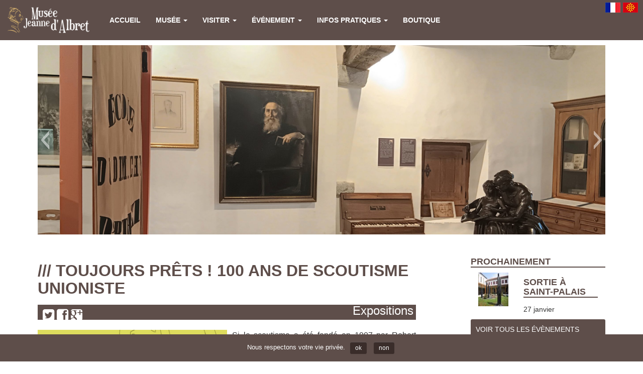

--- FILE ---
content_type: text/html; charset=UTF-8
request_url: https://www.museejeannedalbret.com/toujours-prets-100-ans-de-scoutisme-unioniste/
body_size: 13894
content:
<!DOCTYPE html>
<html lang="fr-FR">
  <head lang="fr-FR">
	<!-- Global site tag (gtag.js) - Google Analytics -->
	<script async src="https://www.googletagmanager.com/gtag/js?id=UA-39428700-1"></script>
	<script>
	  window.dataLayer = window.dataLayer || [];
	  function gtag(){dataLayer.push(arguments);}
	  gtag('js', new Date());

	  gtag('config', 'UA-39428700-1');
	</script>
    <title>/// Toujours Prêts ! 100 ans de scoutisme unioniste</title>
    <meta charset="utf-8">
    <meta http-equiv="X-UA-Compatible" content="IE=edge">
    <meta name="viewport" content="width=device-width, initial-scale=1">
    <link href="//cdn-images.mailchimp.com/embedcode/classic-081711.css" rel="stylesheet" type="text/css">
    <meta name='robots' content='max-image-preview:large' />
<link rel='dns-prefetch' href='//www.google.com' />
<link rel="alternate" type="application/rss+xml" title="Musée Jeanne d&#039;Albret &raquo; /// Toujours Prêts ! 100 ans de scoutisme unioniste Flux des commentaires" href="https://www.museejeannedalbret.com/toujours-prets-100-ans-de-scoutisme-unioniste/feed/" />
<link rel="alternate" title="oEmbed (JSON)" type="application/json+oembed" href="https://www.museejeannedalbret.com/wp-json/oembed/1.0/embed?url=https%3A%2F%2Fwww.museejeannedalbret.com%2Ftoujours-prets-100-ans-de-scoutisme-unioniste%2F&#038;lang=fr" />
<link rel="alternate" title="oEmbed (XML)" type="text/xml+oembed" href="https://www.museejeannedalbret.com/wp-json/oembed/1.0/embed?url=https%3A%2F%2Fwww.museejeannedalbret.com%2Ftoujours-prets-100-ans-de-scoutisme-unioniste%2F&#038;format=xml&#038;lang=fr" />
<style id='wp-img-auto-sizes-contain-inline-css' type='text/css'>
img:is([sizes=auto i],[sizes^="auto," i]){contain-intrinsic-size:3000px 1500px}
/*# sourceURL=wp-img-auto-sizes-contain-inline-css */
</style>
<link rel='stylesheet' id='tribe-common-skeleton-style-css' href='https://www.museejeannedalbret.com/wp-content/plugins/the-events-calendar/common/src/resources/css/common-skeleton.min.css?ver=4.11.2.1' type='text/css' media='all' />
<link rel='stylesheet' id='tribe-tooltip-css' href='https://www.museejeannedalbret.com/wp-content/plugins/the-events-calendar/common/src/resources/css/tooltip.min.css?ver=4.11.2.1' type='text/css' media='all' />
<style id='wp-emoji-styles-inline-css' type='text/css'>

	img.wp-smiley, img.emoji {
		display: inline !important;
		border: none !important;
		box-shadow: none !important;
		height: 1em !important;
		width: 1em !important;
		margin: 0 0.07em !important;
		vertical-align: -0.1em !important;
		background: none !important;
		padding: 0 !important;
	}
/*# sourceURL=wp-emoji-styles-inline-css */
</style>
<link rel='stylesheet' id='wp-block-library-css' href='https://www.museejeannedalbret.com/wp-includes/css/dist/block-library/style.min.css?ver=6.9' type='text/css' media='all' />
<style id='global-styles-inline-css' type='text/css'>
:root{--wp--preset--aspect-ratio--square: 1;--wp--preset--aspect-ratio--4-3: 4/3;--wp--preset--aspect-ratio--3-4: 3/4;--wp--preset--aspect-ratio--3-2: 3/2;--wp--preset--aspect-ratio--2-3: 2/3;--wp--preset--aspect-ratio--16-9: 16/9;--wp--preset--aspect-ratio--9-16: 9/16;--wp--preset--color--black: #000000;--wp--preset--color--cyan-bluish-gray: #abb8c3;--wp--preset--color--white: #ffffff;--wp--preset--color--pale-pink: #f78da7;--wp--preset--color--vivid-red: #cf2e2e;--wp--preset--color--luminous-vivid-orange: #ff6900;--wp--preset--color--luminous-vivid-amber: #fcb900;--wp--preset--color--light-green-cyan: #7bdcb5;--wp--preset--color--vivid-green-cyan: #00d084;--wp--preset--color--pale-cyan-blue: #8ed1fc;--wp--preset--color--vivid-cyan-blue: #0693e3;--wp--preset--color--vivid-purple: #9b51e0;--wp--preset--gradient--vivid-cyan-blue-to-vivid-purple: linear-gradient(135deg,rgb(6,147,227) 0%,rgb(155,81,224) 100%);--wp--preset--gradient--light-green-cyan-to-vivid-green-cyan: linear-gradient(135deg,rgb(122,220,180) 0%,rgb(0,208,130) 100%);--wp--preset--gradient--luminous-vivid-amber-to-luminous-vivid-orange: linear-gradient(135deg,rgb(252,185,0) 0%,rgb(255,105,0) 100%);--wp--preset--gradient--luminous-vivid-orange-to-vivid-red: linear-gradient(135deg,rgb(255,105,0) 0%,rgb(207,46,46) 100%);--wp--preset--gradient--very-light-gray-to-cyan-bluish-gray: linear-gradient(135deg,rgb(238,238,238) 0%,rgb(169,184,195) 100%);--wp--preset--gradient--cool-to-warm-spectrum: linear-gradient(135deg,rgb(74,234,220) 0%,rgb(151,120,209) 20%,rgb(207,42,186) 40%,rgb(238,44,130) 60%,rgb(251,105,98) 80%,rgb(254,248,76) 100%);--wp--preset--gradient--blush-light-purple: linear-gradient(135deg,rgb(255,206,236) 0%,rgb(152,150,240) 100%);--wp--preset--gradient--blush-bordeaux: linear-gradient(135deg,rgb(254,205,165) 0%,rgb(254,45,45) 50%,rgb(107,0,62) 100%);--wp--preset--gradient--luminous-dusk: linear-gradient(135deg,rgb(255,203,112) 0%,rgb(199,81,192) 50%,rgb(65,88,208) 100%);--wp--preset--gradient--pale-ocean: linear-gradient(135deg,rgb(255,245,203) 0%,rgb(182,227,212) 50%,rgb(51,167,181) 100%);--wp--preset--gradient--electric-grass: linear-gradient(135deg,rgb(202,248,128) 0%,rgb(113,206,126) 100%);--wp--preset--gradient--midnight: linear-gradient(135deg,rgb(2,3,129) 0%,rgb(40,116,252) 100%);--wp--preset--font-size--small: 13px;--wp--preset--font-size--medium: 20px;--wp--preset--font-size--large: 36px;--wp--preset--font-size--x-large: 42px;--wp--preset--spacing--20: 0.44rem;--wp--preset--spacing--30: 0.67rem;--wp--preset--spacing--40: 1rem;--wp--preset--spacing--50: 1.5rem;--wp--preset--spacing--60: 2.25rem;--wp--preset--spacing--70: 3.38rem;--wp--preset--spacing--80: 5.06rem;--wp--preset--shadow--natural: 6px 6px 9px rgba(0, 0, 0, 0.2);--wp--preset--shadow--deep: 12px 12px 50px rgba(0, 0, 0, 0.4);--wp--preset--shadow--sharp: 6px 6px 0px rgba(0, 0, 0, 0.2);--wp--preset--shadow--outlined: 6px 6px 0px -3px rgb(255, 255, 255), 6px 6px rgb(0, 0, 0);--wp--preset--shadow--crisp: 6px 6px 0px rgb(0, 0, 0);}:where(.is-layout-flex){gap: 0.5em;}:where(.is-layout-grid){gap: 0.5em;}body .is-layout-flex{display: flex;}.is-layout-flex{flex-wrap: wrap;align-items: center;}.is-layout-flex > :is(*, div){margin: 0;}body .is-layout-grid{display: grid;}.is-layout-grid > :is(*, div){margin: 0;}:where(.wp-block-columns.is-layout-flex){gap: 2em;}:where(.wp-block-columns.is-layout-grid){gap: 2em;}:where(.wp-block-post-template.is-layout-flex){gap: 1.25em;}:where(.wp-block-post-template.is-layout-grid){gap: 1.25em;}.has-black-color{color: var(--wp--preset--color--black) !important;}.has-cyan-bluish-gray-color{color: var(--wp--preset--color--cyan-bluish-gray) !important;}.has-white-color{color: var(--wp--preset--color--white) !important;}.has-pale-pink-color{color: var(--wp--preset--color--pale-pink) !important;}.has-vivid-red-color{color: var(--wp--preset--color--vivid-red) !important;}.has-luminous-vivid-orange-color{color: var(--wp--preset--color--luminous-vivid-orange) !important;}.has-luminous-vivid-amber-color{color: var(--wp--preset--color--luminous-vivid-amber) !important;}.has-light-green-cyan-color{color: var(--wp--preset--color--light-green-cyan) !important;}.has-vivid-green-cyan-color{color: var(--wp--preset--color--vivid-green-cyan) !important;}.has-pale-cyan-blue-color{color: var(--wp--preset--color--pale-cyan-blue) !important;}.has-vivid-cyan-blue-color{color: var(--wp--preset--color--vivid-cyan-blue) !important;}.has-vivid-purple-color{color: var(--wp--preset--color--vivid-purple) !important;}.has-black-background-color{background-color: var(--wp--preset--color--black) !important;}.has-cyan-bluish-gray-background-color{background-color: var(--wp--preset--color--cyan-bluish-gray) !important;}.has-white-background-color{background-color: var(--wp--preset--color--white) !important;}.has-pale-pink-background-color{background-color: var(--wp--preset--color--pale-pink) !important;}.has-vivid-red-background-color{background-color: var(--wp--preset--color--vivid-red) !important;}.has-luminous-vivid-orange-background-color{background-color: var(--wp--preset--color--luminous-vivid-orange) !important;}.has-luminous-vivid-amber-background-color{background-color: var(--wp--preset--color--luminous-vivid-amber) !important;}.has-light-green-cyan-background-color{background-color: var(--wp--preset--color--light-green-cyan) !important;}.has-vivid-green-cyan-background-color{background-color: var(--wp--preset--color--vivid-green-cyan) !important;}.has-pale-cyan-blue-background-color{background-color: var(--wp--preset--color--pale-cyan-blue) !important;}.has-vivid-cyan-blue-background-color{background-color: var(--wp--preset--color--vivid-cyan-blue) !important;}.has-vivid-purple-background-color{background-color: var(--wp--preset--color--vivid-purple) !important;}.has-black-border-color{border-color: var(--wp--preset--color--black) !important;}.has-cyan-bluish-gray-border-color{border-color: var(--wp--preset--color--cyan-bluish-gray) !important;}.has-white-border-color{border-color: var(--wp--preset--color--white) !important;}.has-pale-pink-border-color{border-color: var(--wp--preset--color--pale-pink) !important;}.has-vivid-red-border-color{border-color: var(--wp--preset--color--vivid-red) !important;}.has-luminous-vivid-orange-border-color{border-color: var(--wp--preset--color--luminous-vivid-orange) !important;}.has-luminous-vivid-amber-border-color{border-color: var(--wp--preset--color--luminous-vivid-amber) !important;}.has-light-green-cyan-border-color{border-color: var(--wp--preset--color--light-green-cyan) !important;}.has-vivid-green-cyan-border-color{border-color: var(--wp--preset--color--vivid-green-cyan) !important;}.has-pale-cyan-blue-border-color{border-color: var(--wp--preset--color--pale-cyan-blue) !important;}.has-vivid-cyan-blue-border-color{border-color: var(--wp--preset--color--vivid-cyan-blue) !important;}.has-vivid-purple-border-color{border-color: var(--wp--preset--color--vivid-purple) !important;}.has-vivid-cyan-blue-to-vivid-purple-gradient-background{background: var(--wp--preset--gradient--vivid-cyan-blue-to-vivid-purple) !important;}.has-light-green-cyan-to-vivid-green-cyan-gradient-background{background: var(--wp--preset--gradient--light-green-cyan-to-vivid-green-cyan) !important;}.has-luminous-vivid-amber-to-luminous-vivid-orange-gradient-background{background: var(--wp--preset--gradient--luminous-vivid-amber-to-luminous-vivid-orange) !important;}.has-luminous-vivid-orange-to-vivid-red-gradient-background{background: var(--wp--preset--gradient--luminous-vivid-orange-to-vivid-red) !important;}.has-very-light-gray-to-cyan-bluish-gray-gradient-background{background: var(--wp--preset--gradient--very-light-gray-to-cyan-bluish-gray) !important;}.has-cool-to-warm-spectrum-gradient-background{background: var(--wp--preset--gradient--cool-to-warm-spectrum) !important;}.has-blush-light-purple-gradient-background{background: var(--wp--preset--gradient--blush-light-purple) !important;}.has-blush-bordeaux-gradient-background{background: var(--wp--preset--gradient--blush-bordeaux) !important;}.has-luminous-dusk-gradient-background{background: var(--wp--preset--gradient--luminous-dusk) !important;}.has-pale-ocean-gradient-background{background: var(--wp--preset--gradient--pale-ocean) !important;}.has-electric-grass-gradient-background{background: var(--wp--preset--gradient--electric-grass) !important;}.has-midnight-gradient-background{background: var(--wp--preset--gradient--midnight) !important;}.has-small-font-size{font-size: var(--wp--preset--font-size--small) !important;}.has-medium-font-size{font-size: var(--wp--preset--font-size--medium) !important;}.has-large-font-size{font-size: var(--wp--preset--font-size--large) !important;}.has-x-large-font-size{font-size: var(--wp--preset--font-size--x-large) !important;}
/*# sourceURL=global-styles-inline-css */
</style>

<style id='classic-theme-styles-inline-css' type='text/css'>
/*! This file is auto-generated */
.wp-block-button__link{color:#fff;background-color:#32373c;border-radius:9999px;box-shadow:none;text-decoration:none;padding:calc(.667em + 2px) calc(1.333em + 2px);font-size:1.125em}.wp-block-file__button{background:#32373c;color:#fff;text-decoration:none}
/*# sourceURL=/wp-includes/css/classic-themes.min.css */
</style>
<link rel='stylesheet' id='contact-form-7-css' href='https://www.museejeannedalbret.com/wp-content/plugins/contact-form-7/includes/css/styles.css?ver=5.1.7' type='text/css' media='all' />
<style id='contact-form-7-inline-css' type='text/css'>
.wpcf7 .wpcf7-recaptcha iframe {margin-bottom: 0;}.wpcf7 .wpcf7-recaptcha[data-align="center"] > div {margin: 0 auto;}.wpcf7 .wpcf7-recaptcha[data-align="right"] > div {margin: 0 0 0 auto;}
/*# sourceURL=contact-form-7-inline-css */
</style>
<link rel='stylesheet' id='cookie-notice-front-css' href='https://www.museejeannedalbret.com/wp-content/plugins/cookie-notice/css/front.min.css?ver=6.9' type='text/css' media='all' />
<link rel='stylesheet' id='bootstrap-css' href='https://www.museejeannedalbret.com/wp-content/themes/musee/css/bootstrap.min.css?ver=6.9' type='text/css' media='all' />
<link rel='stylesheet' id='font-awesome-css' href='https://www.museejeannedalbret.com/wp-content/themes/musee/css/font-awesome.css?ver=1.1' type='text/css' media='all' />
<link rel='stylesheet' id='base-css' href='https://www.museejeannedalbret.com/wp-content/themes/musee/css/base.css?ver=1.1' type='text/css' media='all' />
<script type="text/javascript" src="https://www.museejeannedalbret.com/wp-includes/js/jquery/jquery.min.js?ver=3.7.1" id="jquery-core-js"></script>
<script type="text/javascript" src="https://www.museejeannedalbret.com/wp-includes/js/jquery/jquery-migrate.min.js?ver=3.4.1" id="jquery-migrate-js"></script>
<link rel="https://api.w.org/" href="https://www.museejeannedalbret.com/wp-json/" /><link rel="alternate" title="JSON" type="application/json" href="https://www.museejeannedalbret.com/wp-json/wp/v2/posts/196" /><link rel="EditURI" type="application/rsd+xml" title="RSD" href="https://www.museejeannedalbret.com/xmlrpc.php?rsd" />
<meta name="generator" content="WordPress 6.9" />
<link rel="canonical" href="https://www.museejeannedalbret.com/toujours-prets-100-ans-de-scoutisme-unioniste/" />
<link rel='shortlink' href='https://www.museejeannedalbret.com/?p=196' />
<meta name="tec-api-version" content="v1"><meta name="tec-api-origin" content="https://www.museejeannedalbret.com"><link rel="https://theeventscalendar.com/" href="https://www.museejeannedalbret.com/wp-json/tribe/events/v1/" />    <!-- HTML5 Shim and Respond.js IE8 support of HTML5 elements and media queries -->
    <!-- WARNING: Respond.js doesn't work if you view the page via file:// -->
    <!--[if lt IE 9]>
      <script src="https://oss.maxcdn.com/libs/html5shiv/3.7.0/html5shiv.js"></script>
      <script src="https://oss.maxcdn.com/libs/respond.js/1.4.2/respond.min.js"></script>
    <![endif]-->
  <link rel='stylesheet' id='slideshow-jquery-image-gallery-stylesheet_functional-css' href='https://www.museejeannedalbret.com/wp-content/plugins/slideshow-jquery-image-gallery/style/SlideshowPlugin/functional.css?ver=2.3.1' type='text/css' media='all' />
<link rel='stylesheet' id='slideshow-jquery-image-gallery-stylesheet_style-light-css' href='https://www.museejeannedalbret.com/wp-content/plugins/slideshow-jquery-image-gallery/css/style-light.css?ver=2.3.1' type='text/css' media='all' />
<link rel='stylesheet' id='tribe-events-custom-jquery-styles-css' href='https://www.museejeannedalbret.com/wp-content/plugins/the-events-calendar/vendor/jquery/smoothness/jquery-ui-1.8.23.custom.css?ver=5.0.2.1' type='text/css' media='all' />
<link rel='stylesheet' id='tribe-events-bootstrap-datepicker-css-css' href='https://www.museejeannedalbret.com/wp-content/plugins/the-events-calendar/vendor/bootstrap-datepicker/css/bootstrap-datepicker.standalone.min.css?ver=5.0.2.1' type='text/css' media='all' />
<link rel='stylesheet' id='tribe-events-calendar-style-css' href='https://www.museejeannedalbret.com/wp-content/plugins/the-events-calendar/src/resources/css/tribe-events-full.min.css?ver=5.0.2.1' type='text/css' media='all' />
</head>
  <body class="wp-singular post-template-default single single-post postid-196 single-format-standard wp-theme-musee cookies-not-set tribe-no-js">
    <header>
      <nav id="primary-menu" class="navbar navbar-inverse" role="navigation">
 <div class="container-fluid">
    <div class="navbar-header">
      <button type="button" class="navbar-toggle" data-toggle="collapse" data-target="#bs-example-navbar-collapse-1">
        <span class="sr-only">Toggle navigation</span>
        <span class="icon-bar"></span>
        <span class="icon-bar"></span>
        <span class="icon-bar"></span>
      </button>
    <a id="logo" class="navbar-brand" href="https://www.museejeannedalbret.com/fr">
      <img src="https://www.museejeannedalbret.com/wp-content/themes/musee/img/logo.png" height="60px"/>
    </a>
    </div>
        <div id="bs-example-navbar-collapse-1" class="collapse navbar-collapse"><ul id="menu-menu" class="nav navbar-nav "><li id="menu-item-572" class="menu-item menu-item-type-post_type menu-item-object-page menu-item-572"><a title="Accueil" href="https://www.museejeannedalbret.com/accueil/">Accueil</a></li>
<li id="menu-item-128" class="menu-item menu-item-type-custom menu-item-object-custom menu-item-has-children menu-item-128 dropdown"><a title="Musée" href="#" data-toggle="dropdown" class="dropdown-toggle" aria-haspopup="true">Musée <span class="caret"></span></a>
<ul role="menu" class=" dropdown-menu">
	<li id="menu-item-17" class="menu-item menu-item-type-post_type menu-item-object-page menu-item-has-children menu-item-17 dropdown"><a title="Présentation" href="https://www.museejeannedalbret.com/presentation/">Présentation</a>
	<ul role="menu" class=" dropdown-menu">
		<li id="menu-item-120" class="menu-item menu-item-type-post_type menu-item-object-page menu-item-120"><a title="Histoire du musée" href="https://www.museejeannedalbret.com/histoire-du-musee/">Histoire du musée</a></li>
		<li id="menu-item-121" class="menu-item menu-item-type-post_type menu-item-object-page menu-item-121"><a title="Histoire du protestantisme en Béarn" href="https://www.museejeannedalbret.com/histoire-du-protestantisme-en-bearn/">Histoire du protestantisme en Béarn</a></li>
	</ul>
</li>
	<li id="menu-item-117" class="menu-item menu-item-type-post_type menu-item-object-page menu-item-117"><a title="Bâtiment" href="https://www.museejeannedalbret.com/batiment/">Bâtiment</a></li>
	<li id="menu-item-116" class="menu-item menu-item-type-post_type menu-item-object-page menu-item-116"><a title="Amis du musée" href="https://www.museejeannedalbret.com/amis-du-musee/">Amis du musée</a></li>
	<li id="menu-item-129" class="menu-item menu-item-type-taxonomy menu-item-object-category menu-item-129"><a title="Zoom sur ..." href="https://www.museejeannedalbret.com/category/zoom-sur/">Zoom sur &#8230;</a></li>
	<li id="menu-item-126" class="menu-item menu-item-type-post_type menu-item-object-page menu-item-126"><a title="Prêts / Acquisitions" href="https://www.museejeannedalbret.com/prets-acquisitions/">Prêts / Acquisitions</a></li>
</ul>
</li>
<li id="menu-item-132" class="menu-item menu-item-type-post_type menu-item-object-page menu-item-has-children menu-item-132 dropdown"><a title="Visiter" href="#" data-toggle="dropdown" class="dropdown-toggle" aria-haspopup="true">Visiter <span class="caret"></span></a>
<ul role="menu" class=" dropdown-menu">
	<li id="menu-item-123" class="menu-item menu-item-type-post_type menu-item-object-page menu-item-123"><a title="Individuels" href="https://www.museejeannedalbret.com/individuels/">Individuels</a></li>
	<li id="menu-item-119" class="menu-item menu-item-type-post_type menu-item-object-page menu-item-119"><a title="Groupes" href="https://www.museejeannedalbret.com/groupes/">Groupes</a></li>
	<li id="menu-item-127" class="menu-item menu-item-type-post_type menu-item-object-page menu-item-127"><a title="Scolaires" href="https://www.museejeannedalbret.com/scolaires/">Scolaires</a></li>
</ul>
</li>
<li id="menu-item-659" class="menu-item menu-item-type-custom menu-item-object-custom menu-item-has-children menu-item-659 dropdown"><a title="Événement" href="#" data-toggle="dropdown" class="dropdown-toggle" aria-haspopup="true">Événement <span class="caret"></span></a>
<ul role="menu" class=" dropdown-menu">
	<li id="menu-item-955" class="menu-item menu-item-type-taxonomy menu-item-object-category menu-item-955"><a title="Animations" href="https://www.museejeannedalbret.com/category/animations/">Animations</a></li>
	<li id="menu-item-292" class="menu-item menu-item-type-taxonomy menu-item-object-category current-post-ancestor current-menu-parent current-post-parent menu-item-292"><a title="Expositions" href="https://www.museejeannedalbret.com/category/expositions/">Expositions</a></li>
	<li id="menu-item-293" class="menu-item menu-item-type-taxonomy menu-item-object-category menu-item-293"><a title="Conférences" href="https://www.museejeannedalbret.com/category/conferences/">Conférences</a></li>
	<li id="menu-item-290" class="menu-item menu-item-type-taxonomy menu-item-object-category menu-item-290"><a title="Journées du Patrimoine" href="https://www.museejeannedalbret.com/category/journees-du-patrimoine/">Journées du Patrimoine</a></li>
	<li id="menu-item-291" class="menu-item menu-item-type-taxonomy menu-item-object-category menu-item-291"><a title="Nuit des musées" href="https://www.museejeannedalbret.com/category/nuits-des-musees/">Nuit des musées</a></li>
</ul>
</li>
<li id="menu-item-296" class="menu-item menu-item-type-custom menu-item-object-custom menu-item-has-children menu-item-296 dropdown"><a title="Infos pratiques" href="#" data-toggle="dropdown" class="dropdown-toggle" aria-haspopup="true">Infos pratiques <span class="caret"></span></a>
<ul role="menu" class=" dropdown-menu">
	<li id="menu-item-122" class="menu-item menu-item-type-post_type menu-item-object-page menu-item-122"><a title="Horaires, tarifs, conditions" href="https://www.museejeannedalbret.com/horaires-et-tarifs/">Horaires, tarifs, conditions</a></li>
	<li id="menu-item-477" class="menu-item menu-item-type-taxonomy menu-item-object-category menu-item-477"><a title="Lettres d&#039;info" href="https://www.museejeannedalbret.com/category/lettres-dinfo/">Lettres d&#8217;info</a></li>
	<li id="menu-item-476" class="menu-item menu-item-type-taxonomy menu-item-object-category menu-item-476"><a title="Offre d&#039;emploi ou de mission" href="https://www.museejeannedalbret.com/category/offre-mission/">Offre d&#8217;emploi ou de mission</a></li>
	<li id="menu-item-12229" class="menu-item menu-item-type-post_type menu-item-object-page menu-item-12229"><a title="Expositions à louer" href="https://www.museejeannedalbret.com/expositions-a-louer/">Expositions à louer</a></li>
	<li id="menu-item-118" class="menu-item menu-item-type-post_type menu-item-object-page menu-item-118"><a title="Contact" href="https://www.museejeannedalbret.com/contact/">Contact</a></li>
	<li id="menu-item-124" class="menu-item menu-item-type-post_type menu-item-object-page menu-item-124"><a title="Réseau de partenaires" href="https://www.museejeannedalbret.com/liens/">Réseau de partenaires</a></li>
	<li id="menu-item-1414" class="menu-item menu-item-type-post_type menu-item-object-page menu-item-1414"><a title="Mentions légales" href="https://www.museejeannedalbret.com/mentions-legales/">Mentions légales</a></li>
	<li id="menu-item-1413" class="menu-item menu-item-type-post_type menu-item-object-page menu-item-1413"><a title="Politique de confidentialité" href="https://www.museejeannedalbret.com/politique-de-confidentialite/">Politique de confidentialité</a></li>
	<li id="menu-item-294" class="menu-item menu-item-type-post_type menu-item-object-page menu-item-294"><a title="Plan du site" href="https://www.museejeannedalbret.com/plan-du-site/">Plan du site</a></li>
</ul>
</li>
<li id="menu-item-9520" class="menu-item menu-item-type-custom menu-item-object-custom menu-item-9520"><a title="Boutique" href="https://musee-jeanne-dalbret.sumup.link">Boutique</a></li>
</ul></div>    </div>
	<div class="lang">
        <div id="polylang-3"><ul>
	<li class="lang-item lang-item-2 lang-item-fr current-lang lang-item-first"><a lang="fr-FR" hreflang="fr-FR" href="https://www.museejeannedalbret.com/toujours-prets-100-ans-de-scoutisme-unioniste/" aria-current="true"><img src="[data-uri]" alt="Français" width="16" height="11" style="width: 16px; height: 11px;" /></a></li>
	<li class="lang-item lang-item-4 lang-item-oc no-translation"><a lang="oc-OC" hreflang="oc-OC" href="https://www.museejeannedalbret.com/oc/"></a></li>
</ul>
</div>    </div>
</nav>     
      <div class="wrap">
        
	<div class="slideshow_container slideshow_container_style-light" style=" " data-slideshow-id="4" data-style-name="style-light" data-style-version="2.3.1" >

					<div class="slideshow_loading_icon"></div>
		
		<div class="slideshow_content" style="display: none;">

			<div class="slideshow_view">
				<div class="slideshow_slide slideshow_slide_image">
											<img src="https://www.museejeannedalbret.com/wp-content/uploads/2025/06/20250619_113633-scaled.jpg" alt="20250619_113633" width="2560" height="1936" />
										<div class="slideshow_description_box slideshow_transparent">
						<div class="slideshow_title">20250619_113633</div>											</div>
				</div>

						<div style="clear: both;"></div></div><div class="slideshow_view">
				<div class="slideshow_slide slideshow_slide_image">
											<img src="https://www.museejeannedalbret.com/wp-content/uploads/2025/05/20250404_150018-scaled-e1747323364935.jpg" alt="Etage 1" width="2560" height="1030" />
										<div class="slideshow_description_box slideshow_transparent">
						<div class="slideshow_title">Etage 1</div>											</div>
				</div>

						<div style="clear: both;"></div></div><div class="slideshow_view">
				<div class="slideshow_slide slideshow_slide_image">
											<img src="https://www.museejeannedalbret.com/wp-content/uploads/2025/05/20250403_170350-scaled-e1747323134240.jpg" alt="Etage 2" width="2560" height="1542" />
										<div class="slideshow_description_box slideshow_transparent">
						<div class="slideshow_title">Etage 2</div>											</div>
				</div>

						<div style="clear: both;"></div></div><div class="slideshow_view">
				<div class="slideshow_slide slideshow_slide_image">
											<img src="https://www.museejeannedalbret.com/wp-content/uploads/2015/11/01Facade_SiteMJA.jpg" alt="Façade de la maison Jeanne d'Albret" width="960" height="400" />
										<div class="slideshow_description_box slideshow_transparent">
						<div class="slideshow_title">Façade de la maison Jeanne d'Albret</div>						<div class="slideshow_description">Façade de la maison Jeanne d'Albret</div>					</div>
				</div>

						<div style="clear: both;"></div></div><div class="slideshow_view">
				<div class="slideshow_slide slideshow_slide_image">
											<img src="https://www.museejeannedalbret.com/wp-content/uploads/2015/02/08JardinBIS_SIteMJA.jpg" alt="Jardins de la maison de Jeanne d'Albret" width="960" height="400" />
										<div class="slideshow_description_box slideshow_transparent">
						<div class="slideshow_title">Jardins de la maison de Jeanne d'Albret</div>						<div class="slideshow_description">Jardins de la maison de Jeanne d'Albret</div>					</div>
				</div>

						<div style="clear: both;"></div></div><div class="slideshow_view">
				<div class="slideshow_slide slideshow_slide_image">
											<img src="https://www.museejeannedalbret.com/wp-content/uploads/2015/02/07StilJusticy_SiteMJA.jpg" alt="Stil de la justicy deu païs de Bearn (1564)" width="960" height="400" />
										<div class="slideshow_description_box slideshow_transparent">
						<div class="slideshow_title">Stil de la justicy deu païs de Bearn (1564)</div>						<div class="slideshow_description">Stil de la justicy deu païs de Bearn (1564)</div>					</div>
				</div>

						<div style="clear: both;"></div></div><div class="slideshow_view">
				<div class="slideshow_slide slideshow_slide_image">
											<img src="https://www.museejeannedalbret.com/wp-content/uploads/2015/02/05Cour_SiteMJA1.jpg" alt="Cour de la maison de Jeanne d'Albret" width="960" height="400" />
										<div class="slideshow_description_box slideshow_transparent">
						<div class="slideshow_title">Cour de la maison de Jeanne d'Albret</div>						<div class="slideshow_description">Cour de la maison de Jeanne d'Albret</div>					</div>
				</div>

						<div style="clear: both;"></div></div><div class="slideshow_view">
				<div class="slideshow_slide slideshow_slide_image">
											<img src="https://www.museejeannedalbret.com/wp-content/uploads/2015/02/03PlaqueMaisonJA_SiteMJA.jpg" alt="Plaque indiquant la maison de Jeanne d'Albret" width="960" height="400" />
										<div class="slideshow_description_box slideshow_transparent">
						<div class="slideshow_title">Plaque indiquant la maison de Jeanne d'Albret</div>						<div class="slideshow_description">Plaque indiquant la maison de Jeanne d'Albret</div>					</div>
				</div>

						<div style="clear: both;"></div></div>
		</div>

		<div class="slideshow_controlPanel slideshow_transparent" style="display: none;"><ul><li class="slideshow_togglePlay" data-play-text="Play" data-pause-text="Pause"></li></ul></div>

		<div class="slideshow_button slideshow_previous slideshow_transparent" role="button" data-previous-text="Précédent" style="display: none;"></div>
		<div class="slideshow_button slideshow_next slideshow_transparent" role="button" data-next-text="Suivant" style="display: none;"></div>

		<div class="slideshow_pagination" style="display: none;" data-go-to-text="Go to slide"><div class="slideshow_pagination_center"></div></div>

		<!-- WordPress Slideshow Version 2.3.1 -->

			</div>

      </div>
    </header>
    <div class="wrap">

<div class="col-md-8 content">
         
      <div class="post">    
          <h1 class="post-title">/// Toujours Prêts ! 100 ans de scoutisme unioniste</h1>
          <div class="content-header">
            <div class="share">
              <a target="_blank" title="Twitter" href="https://twitter.com/share?url=https://www.museejeannedalbret.com/toujours-prets-100-ans-de-scoutisme-unioniste/&text=/// Toujours Prêts ! 100 ans de scoutisme unioniste&via=MusJeanneAlbret" rel="nofollow" onclick="javascript:window.open(this.href, '', 'menubar=no,toolbar=no,resizable=yes,scrollbars=yes,height=400,width=700');return false;">
                <i class="fa fa-twitter-square"></i>
              </a>
              <a target="_blank" title="Facebook" href="https://www.facebook.com/sharer.php?u=https://www.museejeannedalbret.com/toujours-prets-100-ans-de-scoutisme-unioniste/&t=/// Toujours Prêts ! 100 ans de scoutisme unioniste" rel="nofollow" onclick="javascript:window.open(this.href, '', 'menubar=no,toolbar=no,resizable=yes,scrollbars=yes,height=500,width=700');return false;">
                <i class="fa fa-facebook-square"></i>
              </a>
              <a target="_blank" title="Google +" href="https://plus.google.com/share?url=https://www.museejeannedalbret.com/toujours-prets-100-ans-de-scoutisme-unioniste/&hl=fr" rel="nofollow" onclick="javascript:window.open(this.href, '', 'menubar=no,toolbar=no,resizable=yes,scrollbars=yes,height=450,width=650');return false;">
                <i class="fa fa-google-plus-square"></i>
              </a>
            </div>
            <div class="category"><a href="https://www.museejeannedalbret.com/category/expositions/" rel="category tag">Expositions</a></div>
          </div>
        <div class="content-thumbnail">

          <img width="425" height="600" src="https://www.museejeannedalbret.com/wp-content/uploads/2015/02/AfficheExpo2011_SiteMJA.jpg" class="attachment-large size-large wp-post-image" alt="" decoding="async" fetchpriority="high" srcset="https://www.museejeannedalbret.com/wp-content/uploads/2015/02/AfficheExpo2011_SiteMJA.jpg 425w, https://www.museejeannedalbret.com/wp-content/uploads/2015/02/AfficheExpo2011_SiteMJA-300x424.jpg 300w, https://www.museejeannedalbret.com/wp-content/uploads/2015/02/AfficheExpo2011_SiteMJA-213x300.jpg 213w, https://www.museejeannedalbret.com/wp-content/uploads/2015/02/AfficheExpo2011_SiteMJA-179x252.jpg 179w" sizes="(max-width: 425px) 100vw, 425px" />        </div>
        <div class="post-content"> 
          <p>Si le scoutisme a été fondé en 1907 par Robert Baden-Powell, un lieutenant général anglais, ce n&#8217;est qu&#8217;à partir de 1911 qu&#8217;il commence à se développer en France. C&#8217;est dans les mouvements de jeunesse d&#8217;inspiration protestante, les Unions Chrétiennes de Jeunes Gens, que la méthode de Baden-Powell est expérimentée pour la première fois en France.</p>
<p>L&#8217;adjectif « unioniste » trouve ici son origine. Si le scoutisme unioniste est créé en région parisienne et  se développe peu à peu dans le reste de la France, une troupe est constituée à Oloron-Sainte-Marie cette même année par le pasteur Albert Cadier.</p>
<p>L&#8217;année 2011 marquait donc le centenaire de la fondation de la première troupe française d&#8217;éclaireurs unionistes. A cette occasion, le Musée Jeanne d&#8217;Albret a réalisé une exposition intitulée Toujours Prêts ! 100 ans de scoutisme unioniste. Elle retrace l&#8217;histoire du scoutisme unioniste des origines à nos jours, par le biais de panneaux, de photographies et d&#8217;objets qui évoquent la grande aventure du scoutisme français : l&#8217;apparition et le développement de la méthode, la clandestinité pendant la Seconde Guerre Mondiale, les grands rassemblements mondiaux, les débuts de la mixité, etc. C&#8217;est cette histoire originale que le Musée Jeanne d&#8217;Albret se proposait de faire revivre.</p>
<p>&nbsp;</p>
<p>Exposition disponible à la location ( <a href="mailto:contact@museejeannedalbret.com?subject=Location%20exposition">nous contacter</a>).</p>
                  </div>
      
      
      </div>
<div class="post-comments">
  
<div id="comments" class="col-md-10 comments-area ">

	
	
</div><!-- #comments -->
</div>
<div class="post-nav">
    <div class="col-md-6 previous">
      &laquo; <a href="https://www.museejeannedalbret.com/nuit-des-musees-2010/" rel="prev">/// Nuit des Musées 2010</a>    </div>
    <div class="col-md-6 next">
      <a href="https://www.museejeannedalbret.com/toujours-prets-100-ans-de-scoutisme-unioniste-2/" rel="next">/// Toujours Prêts ! 100 ans de scoutisme unioniste</a> &raquo;    </div>  
  </div>
</div>
<div class="col-md-3 col-md-offset-1 side"> 
    <div id="tribe-events-list-widget-2" class="widget tribe-events-list-widget"><h4 class="section">Prochainement</h4>
	<ol class="tribe-list-widget" style="padding-inline-start:0;">
					<li class="tribe-events-list-widget-events type-tribe_events post-29147 tribe-clearfix">
												<!-- Event Title -->
				<div class="col-md-4">
					<a href="https://www.museejeannedalbret.com/event/sortie-a-saint-palais/">
						<img width="100" height="67" src="https://www.museejeannedalbret.com/wp-content/uploads/2026/01/telechargement-100x67.jpg" class="attachment-event-thumb-list size-event-thumb-list wp-post-image" alt="" decoding="async" loading="lazy" srcset="https://www.museejeannedalbret.com/wp-content/uploads/2026/01/telechargement-100x67.jpg 100w, https://www.museejeannedalbret.com/wp-content/uploads/2026/01/telechargement-252x168.jpg 252w, https://www.museejeannedalbret.com/wp-content/uploads/2026/01/telechargement.jpg 275w" sizes="auto, (max-width: 100px) 100vw, 100px" />					</a>
				</div>
				<div class="col-md-8">
				<h4 class="tribe-event-title">
					<a href="https://www.museejeannedalbret.com/event/sortie-a-saint-palais/" rel="bookmark">Sortie à Saint-Palais</a>
				</h4>
								<!-- Event Time -->
								<div class="tribe-event-duration">
					<span class="tribe-event-date-start">27 janvier</span>				</div>
								</div>
			</li>
			</ol><!-- .tribe-list-widget -->

	<p class="tribe-events-widget-link">
		<a href="https://www.museejeannedalbret.com/events/" rel="bookmark">Voir tous les Évènements</a>
	</p>

</div><script type="application/ld+json">
[{"@context":"http://schema.org","@type":"Event","name":"Sortie \u00e0 Saint-Palais","description":"&lt;p&gt;Sortie des adh\u00e9rents Mardi 27 janvier Saint-Etienne-de-Ba\u00efgorry et Saint Palais &nbsp; D\u00e9part d\u2019Orthez, parking de la Pla\u00e7otte, \u00e0 8h30 Rendez-vous \u00e0 8h20 sur le parking de la Pla\u00e7otte, covoiturage Etape 1 : Saint-Etienne-de-Ba\u00efgorry 10h : en demi-groupe, visite guid\u00e9e du centre Mehaka / visite libre du village selon circuit pr\u00e9vu 11h : \u00e9change des groupes [&hellip;]&lt;/p&gt;\\n","image":"https://www.museejeannedalbret.com/wp-content/uploads/2026/01/telechargement.jpg","url":"https://www.museejeannedalbret.com/event/sortie-a-saint-palais/","startDate":"2026-01-27T00:00:00+00:00","endDate":"2026-01-27T23:59:59+00:00","performer":"Organization"}]
</script><div id="text-2" class="widget widget_text"><h4 class="section">Horaires</h4>			<div class="textwidget">		</li>
	</ul>

<p> Du 2 novembre 2025 au 3 janvier 2026 :</p>
<p>Ouvert du mardi au samedi, l'après-midi uniquement : de 14h à 18h, visites guidées les mardi, mercredi, vendredi et samedi à 15h.</p>

<p><strong> Fermeture annuelle du 4 janvier au 2 février 2026. Merci de votre compréhension. </strong></p>

<p> Du 3 février au 31 mars 2026 :</p>
<p>Ouvert du mardi au samedi de 14h à 18h, visites guidées les mardi, mercredi, vendredi et samedi à 15h.</p>

<p> Du 1er avril au 31 octobre 2026 :</p>
<p>Ouvert du mardi au samedi, de 10h à 12h et de 14h à 18h, visites guidées les mardi, mercredi, vendredi et samedi à 15h.</p></div>
		</div> <br>
<br>
<a href="https://www.tookets.com/associations
/detail?id=12047">
<img src="https://www.tookets.com/associations
/imagecagnotte/id/12047" />
</a></div>

</div>
		</div>
		<footer  class="col-md-12">
			<div style="display:none;" class="footer-widget">
				<div class="col-md-3 col-sm-6">
					<ul class="">
						<li><a href="/./" title="ACCUEIL">ACCUEIL</a></li>
						<li><a href="/./musee" title="Musee">MUSEE</a>
							<ul class="level_1">
								<li><a href="/./musee/presentation" title="Presentation">Présentation</a>
								<ul class="level_2">
									<li><a href="/./musee/presentation/histoire-du-musee" title="Histoire du musee">Histoire du musée</a></li><li><a href="/./musee/presentation/protestantisme-en-bearn" title="Protestantisme en Bearn">Protestantisme en Béarn</a></li></ul></li><li><a href="/./musee/batiment" title="Batiment">Bâtiment</a></li><li><a href="/./musee/collections" title="Collections">Collections</a>
						<ul class="level_2">
						<li><a href="/./musee/collections/zoom-sur" title="Zoom sur ...">Zoom sur ...</a></li><li><a href="/./musee/collections/prets-acquisitions" title="Prets / Acquisitions ">Prêts / Acquisitions </a></li></ul>
						</li><li><a href="/./musee/amis-du-musee" title="Amis du Musee">Amis du Musée</a></li></ul>
						</li>
					</ul>

					</div>
				<div class="col-md-3 col-sm-6">
					<ul>
						<li><a href="/./visiter" title="Visiter">VISITER</a>
						<ul class="level_1">
						<li><a href="/./visiter/individuels" title="Individuels">Individuels</a></li><li><a href="/./visiter/groupes" title="Groupes">Groupes</a></li><li><a href="/./visiter/scolaires" title="Scolaires">Scolaires</a></li></ul>


						<!-- </li><li><a href="/./boutique" title="Boutique">BOUTIQUE</a>
						<ul class="level_1">
						<li><a href="/./boutique/livres" title="Livres">Livres</a></li><li><a href="/./boutique/objets" title="Objets">Objets</a></li><li><a href="/./boutique/bijoux" title="Bijoux">Bijoux</a></li></ul>
						</li> -->

					</ul>

					</div>
				<div class="col-md-3 col-sm-6">
					<ul>
						<li><a href="/./evenements" title="Evenements">EVENEMENTS</a>
						<ul class="level_1">
						<li><a href="/./evenements/expositions" title="Expositions">Expositions</a></li><li><a href="/./evenements/cycle-de-conferences" title="Cycle de conferences">Cycle de conferences</a></li><li><a href="/./evenements/journees-du-patrimoine" title="Journees du Patrimoine">Journees du Patrimoine</a></li><li><a href="/./evenements/nuit-des-musees" title="Nuit des musees">Nuit des musees</a></li></ul>
						</li>
						</ul>
						</li>
					</ul>

					</div>
				<div class="col-md-3 col-sm-6">
					<ul>
						<li><a href="/infos-pratiques" title="Infos pratiques">INFOS PRATIQUES</a>
							<ul class="level_1">
								<li><a href="/infos-pratiques/horaires-et-tarifs" title="Horaires et tarifs">Horaires et tarifs</a></li>
								<li><a href="/infos-pratiques/liens" title="Liens">Liens</a></li>
								<li><a href="/infos-pratiques/espace-presse" title="Espace presse">Espace presse</a></li>
								<li><a href="/infos-pratiques/lettres-d-info2" title="Lettres d'info">Lettres d'info</a></li>
								<li><a href="/infos-pratiques/contact" title="Contact">Contact</a></li>
								<li><a href="/infos-pratiques/mentions-legales" title="Mentions legales">Mentions legales</a></li>
								<li><a href="/infos-pratiques/plan-du-site" title="Plan du site">Plan du site</a></li>
							</ul>
						</li>
					</ul>
					</div>
			</div>
			<div class="wrap">
			<div class="footer-widget2 ">
				<div class="col-md-3 col-sm-6">
					<h3>Musée Jeanne d'Albret</h3>
					<p>37 rue Bourg Vieux</p>
					<p>64300 Orthez</p>
					<p>05 59 69 14 03</p>
					<p><a class="footer-mail" href="mailto::contact@museejeannedalbret.com">contact@museejeannedalbret.com</a></p>
					<iframe src="https://www.google.com/maps/embed?pb=!1m14!1m8!1m3!1d5789.4093902062405!2d-0.7747297029625632!3d43.48763280150951!3m2!1i1024!2i768!4f13.1!3m3!1m2!1s0xd5692c8ffe938cb%3A0x504115a145fd8508!2sMus%C3%A9e+Jeanne+d&#39;Albret!5e0!3m2!1sfr!2sfr!4v1422436453123" width="200" height="200" frameborder="0" style="border:0"></iframe>
		
				</div>
				<div class="col-md-3 col-sm-6 address">
					<!-- Begin MailChimp Signup Form -->
					<h3>Newsletter</h3>
					<div class="indicates-required"><span class="asterisk">*</span> Champs requis</div>
						<div id="text-3">			<div class="textwidget"><div style="text-align:right"><small><span class="asterisk">*</span> Champs requis</small></div>
<div role="form" class="wpcf7" id="wpcf7-f1372-o1" lang="fr-FR" dir="ltr">
<div class="screen-reader-response"></div>
<form action="/toujours-prets-100-ans-de-scoutisme-unioniste/#wpcf7-f1372-o1" method="post" class="wpcf7-form" novalidate="novalidate">
<div style="display: none;">
<input type="hidden" name="_wpcf7" value="1372" />
<input type="hidden" name="_wpcf7_version" value="5.1.7" />
<input type="hidden" name="_wpcf7_locale" value="fr_FR" />
<input type="hidden" name="_wpcf7_unit_tag" value="wpcf7-f1372-o1" />
<input type="hidden" name="_wpcf7_container_post" value="0" />
<input type="hidden" name="g-recaptcha-response" value="" />
</div>
<p><label>Adresse mail *<br />
    <span class="wpcf7-form-control-wrap your-email"><input type="email" name="your-email" value="" size="40" class="wpcf7-form-control wpcf7-text wpcf7-email wpcf7-validates-as-required wpcf7-validates-as-email" aria-required="true" aria-invalid="false" /></span> </label></p>
<p><label> Nom *<br />
    <span class="wpcf7-form-control-wrap your-name"><input type="text" name="your-name" value="" size="40" class="wpcf7-form-control wpcf7-text" aria-invalid="false" /></span> </label></p>
<p><label> Prénom *<br />
    <span class="wpcf7-form-control-wrap your-firstname"><input type="text" name="your-firstname" value="" size="40" class="wpcf7-form-control wpcf7-text" aria-invalid="false" /></span> </label></p>
<p><small><span class="wpcf7-form-control-wrap checkbox-RGPD"><span class="wpcf7-form-control wpcf7-checkbox wpcf7-validates-as-required"><span class="wpcf7-list-item first last"><input type="checkbox" name="checkbox-RGPD[]" value="j&#039;accepte l&#039;utilisation de mes informations personnelles comme indiqué dans notre politique de confidentialité." /><span class="wpcf7-list-item-label">j&#039;accepte l&#039;utilisation de mes informations personnelles comme indiqué dans notre politique de confidentialité.</span></span></span></span></small></p>
<p><input type="submit" value="Envoyer" class="wpcf7-form-control wpcf7-submit" /></p>
<p style="display: none !important;" class="akismet-fields-container" data-prefix="_wpcf7_ak_"><label>&#916;<textarea name="_wpcf7_ak_hp_textarea" cols="45" rows="8" maxlength="100"></textarea></label><input type="hidden" id="ak_js_1" name="_wpcf7_ak_js" value="132"/><script>document.getElementById( "ak_js_1" ).setAttribute( "value", ( new Date() ).getTime() );</script></p><div class="wpcf7-response-output wpcf7-display-none"></div></form></div>
</div>
		</div>				</div>
				<div class="col-md-3 col-sm-6">
					<h3>Horaires : </h3>

					
					<p>Visites guidées les mardi, mercredi, vendredi et samedi à 15h</p>
					<p></p><br>
					
<p>Jusqu'au 3 janvier, le musée est ouvert : de 14h à 18h</p>
					
					
				<p></p><br>
					<p><strong>Du 3 février au 31 mars, le musée est ouvert du mardi au samedi, de 14h à 18h</strong></p>
					
				<p></p><br>
					<p><strong>Du 1er avril au 31 octobre 2026, le musée est ouvert du mardi au samedi, de 10h à 12h et de 14h à 18h</strong></p>

				</div>
				<div class="col-md-3 col-sm-6">
					<h3>Rechercher</h3>
					<!-- <form class="navbar-form navbar-left" ....></form>-->
<form class="navbar-form" method="get" id="form" action="https://www.museejeannedalbret.com/">
	<div class="form-group">
  		<input type="text" class="form-control" placeholder="Rechercher" value="" name="s" id="s">
  		<input type="submit" id="submit" class="btn btn-default">
  	</div>
</form>					<h3>Suivez-nous</h3>
					<div class="social">
						<a title="http://www.facebook.com/museejeannedalbret" rel="me nofollow" href="http://www.facebook.com/museejeannedalbret" target="_blank">
							<i class="fa fa-facebook-square"></i>
						</a>
						<a title="http://www.twitter.com/MusJeanneAlbret" rel="me nofollow" href="http://www.twitter.com/MusJeanneAlbret" target="_blank">
							<i class="fa fa-twitter-square"></i>
						</a>
						
						<a title="https://www.instagram.com/museejeannedalbret/" rel="me nofollow" href="https://www.instagram.com/museejeannedalbret/" target="_blank">
							<i class="fa fa-instagram"></i>
						</a>
					</div>
				</div>
			</div>
			</div>
			<div class="col-md-12 partners">
				<ul>
					<li>
						<a href="http://www.mairie-orthez.fr/" target="blank">
							<img src="https://www.museejeannedalbret.com/wp-content/themes/musee/img/logo-orthez.jpg " width='50px'>
						</a>
					</li>
				</ul>
			</div>				
			<div class="col-md-12 bloginfo">Musée Jeanne d&#039;Albret // 2015</div>
		</footer>
    <script type="speculationrules">
{"prefetch":[{"source":"document","where":{"and":[{"href_matches":"/*"},{"not":{"href_matches":["/wp-*.php","/wp-admin/*","/wp-content/uploads/*","/wp-content/*","/wp-content/plugins/*","/wp-content/themes/musee/*","/*\\?(.+)"]}},{"not":{"selector_matches":"a[rel~=\"nofollow\"]"}},{"not":{"selector_matches":".no-prefetch, .no-prefetch a"}}]},"eagerness":"conservative"}]}
</script>
		<script>
		( function ( body ) {
			'use strict';
			body.className = body.className.replace( /\btribe-no-js\b/, 'tribe-js' );
		} )( document.body );
		</script>
		<script> /* <![CDATA[ */var tribe_l10n_datatables = {"aria":{"sort_ascending":": activate to sort column ascending","sort_descending":": activate to sort column descending"},"length_menu":"Show _MENU_ entries","empty_table":"No data available in table","info":"Showing _START_ to _END_ of _TOTAL_ entries","info_empty":"Showing 0 to 0 of 0 entries","info_filtered":"(filtered from _MAX_ total entries)","zero_records":"No matching records found","search":"Search:","all_selected_text":"All items on this page were selected. ","select_all_link":"Select all pages","clear_selection":"Clear Selection.","pagination":{"all":"All","next":"Next","previous":"Previous"},"select":{"rows":{"0":"","_":": Selected %d rows","1":": Selected 1 row"}},"datepicker":{"dayNames":["Sunday","Monday","Tuesday","Wednesday","Thursday","Friday","Saturday"],"dayNamesShort":["Sun","Mon","Tue","Wed","Thu","Fri","Sat"],"dayNamesMin":["S","M","T","W","T","F","S"],"monthNames":["January","February","March","April","May","June","July","August","September","October","November","December"],"monthNamesShort":["January","February","March","April","May","June","July","August","September","October","November","December"],"monthNamesMin":["Jan","Feb","Mar","Apr","May","Jun","Jul","Aug","Sep","Oct","Nov","Dec"],"nextText":"Next","prevText":"Prev","currentText":"Today","closeText":"Done","today":"Today","clear":"Clear"}};/* ]]> */ </script><script type="text/javascript" id="contact-form-7-js-extra">
/* <![CDATA[ */
var wpcf7 = {"apiSettings":{"root":"https://www.museejeannedalbret.com/wp-json/contact-form-7/v1","namespace":"contact-form-7/v1"}};
//# sourceURL=contact-form-7-js-extra
/* ]]> */
</script>
<script type="text/javascript" src="https://www.museejeannedalbret.com/wp-content/plugins/contact-form-7/includes/js/scripts.js?ver=5.1.7" id="contact-form-7-js"></script>
<script type="text/javascript" id="cookie-notice-front-js-extra">
/* <![CDATA[ */
var cnArgs = {"ajaxurl":"https://www.museejeannedalbret.com/wp-admin/admin-ajax.php","hideEffect":"fade","onScroll":"yes","onScrollOffset":"300","onClick":"yes","cookieName":"cookie_notice_accepted","cookieTime":"2592000","cookieTimeRejected":"2592000","cookiePath":"/","cookieDomain":"","redirection":"1","cache":"","refuse":"yes","revoke_cookies":"0","revoke_cookies_opt":"automatic","secure":"1"};
//# sourceURL=cookie-notice-front-js-extra
/* ]]> */
</script>
<script type="text/javascript" src="https://www.museejeannedalbret.com/wp-content/plugins/cookie-notice/js/front.min.js?ver=1.2.51" id="cookie-notice-front-js"></script>
<script type="text/javascript" src="https://www.google.com/recaptcha/api.js?render=6LfT4DoUAAAAAFssqcqZOjRqfxE2fF0DRcBv6D7G&amp;ver=3.0" id="google-recaptcha-js"></script>
<script type="text/javascript" src="https://www.museejeannedalbret.com/wp-content/themes/musee/js/bootstrap.min.js" id="musee-js"></script>
<script type="text/javascript" id="slideshow-jquery-image-gallery-script-js-extra">
/* <![CDATA[ */
var SlideshowPluginSettings_4 = {"animation":"slide","slideSpeed":"1","descriptionSpeed":"0.4","intervalSpeed":"5","slidesPerView":"1","maxWidth":"0","aspectRatio":"3:1","height":"200","imageBehaviour":"crop","showDescription":"true","hideDescription":"true","preserveSlideshowDimensions":"true","enableResponsiveness":"true","play":"true","loop":"true","pauseOnHover":"true","controllable":"true","hideNavigationButtons":"false","showPagination":"true","hidePagination":"true","controlPanel":"false","hideControlPanel":"true","waitUntilLoaded":"true","showLoadingIcon":"true","random":"false","avoidFilter":"true","dimensionWidth":"3","dimensionHeight":"1"};
var slideshow_jquery_image_gallery_script_adminURL = "https://www.museejeannedalbret.com/wp-admin/";
//# sourceURL=slideshow-jquery-image-gallery-script-js-extra
/* ]]> */
</script>
<script type="text/javascript" src="https://www.museejeannedalbret.com/wp-content/plugins/slideshow-jquery-image-gallery/js/min/all.frontend.min.js?ver=2.3.1" id="slideshow-jquery-image-gallery-script-js"></script>
<script id="wp-emoji-settings" type="application/json">
{"baseUrl":"https://s.w.org/images/core/emoji/17.0.2/72x72/","ext":".png","svgUrl":"https://s.w.org/images/core/emoji/17.0.2/svg/","svgExt":".svg","source":{"concatemoji":"https://www.museejeannedalbret.com/wp-includes/js/wp-emoji-release.min.js?ver=6.9"}}
</script>
<script type="module">
/* <![CDATA[ */
/*! This file is auto-generated */
const a=JSON.parse(document.getElementById("wp-emoji-settings").textContent),o=(window._wpemojiSettings=a,"wpEmojiSettingsSupports"),s=["flag","emoji"];function i(e){try{var t={supportTests:e,timestamp:(new Date).valueOf()};sessionStorage.setItem(o,JSON.stringify(t))}catch(e){}}function c(e,t,n){e.clearRect(0,0,e.canvas.width,e.canvas.height),e.fillText(t,0,0);t=new Uint32Array(e.getImageData(0,0,e.canvas.width,e.canvas.height).data);e.clearRect(0,0,e.canvas.width,e.canvas.height),e.fillText(n,0,0);const a=new Uint32Array(e.getImageData(0,0,e.canvas.width,e.canvas.height).data);return t.every((e,t)=>e===a[t])}function p(e,t){e.clearRect(0,0,e.canvas.width,e.canvas.height),e.fillText(t,0,0);var n=e.getImageData(16,16,1,1);for(let e=0;e<n.data.length;e++)if(0!==n.data[e])return!1;return!0}function u(e,t,n,a){switch(t){case"flag":return n(e,"\ud83c\udff3\ufe0f\u200d\u26a7\ufe0f","\ud83c\udff3\ufe0f\u200b\u26a7\ufe0f")?!1:!n(e,"\ud83c\udde8\ud83c\uddf6","\ud83c\udde8\u200b\ud83c\uddf6")&&!n(e,"\ud83c\udff4\udb40\udc67\udb40\udc62\udb40\udc65\udb40\udc6e\udb40\udc67\udb40\udc7f","\ud83c\udff4\u200b\udb40\udc67\u200b\udb40\udc62\u200b\udb40\udc65\u200b\udb40\udc6e\u200b\udb40\udc67\u200b\udb40\udc7f");case"emoji":return!a(e,"\ud83e\u1fac8")}return!1}function f(e,t,n,a){let r;const o=(r="undefined"!=typeof WorkerGlobalScope&&self instanceof WorkerGlobalScope?new OffscreenCanvas(300,150):document.createElement("canvas")).getContext("2d",{willReadFrequently:!0}),s=(o.textBaseline="top",o.font="600 32px Arial",{});return e.forEach(e=>{s[e]=t(o,e,n,a)}),s}function r(e){var t=document.createElement("script");t.src=e,t.defer=!0,document.head.appendChild(t)}a.supports={everything:!0,everythingExceptFlag:!0},new Promise(t=>{let n=function(){try{var e=JSON.parse(sessionStorage.getItem(o));if("object"==typeof e&&"number"==typeof e.timestamp&&(new Date).valueOf()<e.timestamp+604800&&"object"==typeof e.supportTests)return e.supportTests}catch(e){}return null}();if(!n){if("undefined"!=typeof Worker&&"undefined"!=typeof OffscreenCanvas&&"undefined"!=typeof URL&&URL.createObjectURL&&"undefined"!=typeof Blob)try{var e="postMessage("+f.toString()+"("+[JSON.stringify(s),u.toString(),c.toString(),p.toString()].join(",")+"));",a=new Blob([e],{type:"text/javascript"});const r=new Worker(URL.createObjectURL(a),{name:"wpTestEmojiSupports"});return void(r.onmessage=e=>{i(n=e.data),r.terminate(),t(n)})}catch(e){}i(n=f(s,u,c,p))}t(n)}).then(e=>{for(const n in e)a.supports[n]=e[n],a.supports.everything=a.supports.everything&&a.supports[n],"flag"!==n&&(a.supports.everythingExceptFlag=a.supports.everythingExceptFlag&&a.supports[n]);var t;a.supports.everythingExceptFlag=a.supports.everythingExceptFlag&&!a.supports.flag,a.supports.everything||((t=a.source||{}).concatemoji?r(t.concatemoji):t.wpemoji&&t.twemoji&&(r(t.twemoji),r(t.wpemoji)))});
//# sourceURL=https://www.museejeannedalbret.com/wp-includes/js/wp-emoji-loader.min.js
/* ]]> */
</script>

		<!-- Cookie Notice plugin v1.2.51 by Digital Factory https://dfactory.eu/ -->
		<div id="cookie-notice" role="banner" class="cookie-notice-hidden cookie-revoke-hidden cn-position-bottom" aria-label="Cookie Notice" style="background-color: #5e4e4a;"><div class="cookie-notice-container" style="color: #fff;"><span id="cn-notice-text" class="cn-text-container">Nous respectons votre vie privée.</span><span id="cn-notice-buttons" class="cn-buttons-container"><a href="#" id="cn-accept-cookie" data-cookie-set="accept" class="cn-set-cookie cn-button bootstrap cookies-btn">ok</a><a href="#" id="cn-refuse-cookie" data-cookie-set="refuse" class="cn-set-cookie cn-button bootstrap cookies-btn">non</a></span></div>
			
		</div>
		<!-- / Cookie Notice plugin -->  </body>
</html>




--- FILE ---
content_type: text/css
request_url: https://www.museejeannedalbret.com/wp-content/themes/musee/css/base.css?ver=1.1
body_size: 4775
content:
@font-face {
  font-family: 'bebas_neueregular';
  src: url("../BebasNeue-webfont.eot");
  src: url("../BebasNeue-webfont.eot?#iefix") format('embedded-opentype'), url("../BebasNeue-webfont.woff") format('woff'), url("../BebasNeue-webfont.ttf") format('truetype'), url("../BebasNeue-webfont.svg#bebas_neueregular") format('svg');
  font-weight: normal;
  font-style: normal;
}
/**********************************************************************************************************GENERAL*/
body {
  background-color: #fff;
  font-family: 'Helvetica Neue', Helvetica, Arial, sans-serif;
}
h1,
h2,
h3,
h4,
h5,
h6 {
  font-family: 'bebas_neueregular"', Helvetica, Arial, sans-serif;
}
header {
  margin-bottom: 15px;
}
a {
  color: #5e4e4a;
}
a:hover {
  color: #a5918c;
}
.wrap {
  width: 100%;
  max-width: 1170px;
  padding: 10px 20px;
  margin: 0 auto;
  clear: both;
}
.share a {
  display: inline-block;
  font-size: 170%;
  margin: 0 0 0 5px;
  color: #fff;
  padding: 3px 8px;
}
/************************************************************************************************************HOME*/
.home-content {
  clear: both;
  margin: 0px 0px 0px -30px;
}
.home-content a {
  border: none;
  border-radius: 0px;
}
.home-content a:hover {
  text-decoration: none;
  border: #9b9b9b;
  -moz-box-shadow: 1px 1px 10px 1px #656565;
  -webkit-box-shadow: 1px 1px 10px 1px #656565;
  -o-box-shadow: 1px 1px 10px 1px #656565;
  box-shadow: 1px 1px 10px 1px #656565;
}
.home-content a h3 {
  text-transform: uppercase;
  padding-left: 15px;
  color: #fff;
  font-family: 'bebas_neueregular"', Helvetica, Arial, sans-serif;
  font-weight: 700;
}
.home-content .button {
  padding: 10px 0;
  display: block;
}
.home-content .home-img {
  margin-bottom: 10px;
}
.home-content .home-img a {
  position: relative;
  display: block;
  margin: 30px 0;
}
.home-content .home-img a img {
  width: 100%;
}
.home-content .home-img a h3 {
  position: absolute;
  bottom: -10px;
  left: 0;
  right: 0;
  padding: 10px;
  color: #fff;
  text-transform: uppercase;
  font-weight: 700;
}
.home-content .home-img a .read-more {
  display: none;
}
.home-content .home-img a:hover {
  border: #9b9b9b;
  -moz-box-shadow: 1px 1px 10px 1px #656565;
  -webkit-box-shadow: 1px 1px 10px 1px #656565;
  -o-box-shadow: 1px 1px 10px 1px #656565;
  box-shadow: 1px 1px 10px 1px #656565;
}
.home-content .home-img a:hover .read-more {
  display: block;
  color: #fff;
  position: absolute;
  top: 0;
  left: 0;
  bottom: 0;
  width: 100%;
  font-size: 120%;
  text-align: center;
  padding:25px;
  height: 100%;
}
.home-content .home-img a:hover .read-more p {
  margin-bottom: 20px;
}
.home-content .home-img a:hover .read-more span {
  margin-top: 10px;
  padding: 5px 10px;
  background-color: #fff;
  font-weight: 700;
}
.home-content .purple {
  background-color: #5e4e4a;
}
.home-content .purple:hover {
  background-color: #5e4e4a;
}
.home-content .purple:hover .read-more {
  background-color: rgba(94,78,74,0.8);
}
.home-content .purple:hover .read-more span {
  color: #5e4e4a;
}
.home-content .purple h3,
.home-content .purple h2 {
  background-color: #5e4e4a;
}
.home-content .red {
  background-color: #b85947;
}
.home-content .red:hover {
  background-color: #b85947;
}
.home-content .red:hover .read-more {
  background-color: rgba(184,89,71,0.8);
}
.home-content .red:hover .read-more span {
  color: #b85947;
}
.home-content .red h3,
.home-content .red h2 {
  background-color: #b85947;
}
.home-content .yellow {
  background-color: #f2c778;
}
.home-content .yellow:hover {
  background-color: #f2c778;
}
.home-content .yellow:hover .read-more {
  background-color: rgba(242,199,120,0.8);
}
.home-content .yellow:hover .read-more span {
  color: #f2c778;
}
.home-content .yellow h3 {
  background-color: #f2c778;
}
.home-content .green {
  background-color: #277e76;
}
.home-content .green:hover {
  background-color: #277e76;
}
.home-content .green:hover .read-more {
  background-color: rgba(39,126,118,0.8);
}
.home-content .green:hover .read-more span {
  color: #277e76;
}
.home-content .green h3,
.home-content .green h2 {
  background-color: #277e76;
}
.home-content .twitter-timeline {
  margin-right: 15px;
  margin-top: 30px;
}
.home-content .twitt {
  padding: 0;
  margin-top: 20px;
}
.home-content .twitt h3 {
  padding: 10px;
  background-color: #5e4e4a;
  text-transform: uppercase;
  font-weight: 700;
  font-size: 110%;
  color: #fff;
}
.home-content .home-side {
  margin-top: -10px;
}
/***********************************************************************************************************PAGE*/
/*********************************************************************************************************HEADER*/
header:after {
  content: ' ';
  display: block;
  width: 100%;
  height: 20px;
  background-color: #fff;
}
.carousel-inner {
  position: relative;
  height: 100%;
}
.carousel {
  height: 450px;
  margin-top: 30px;
}
.item {
  position: relative;
}
.item img {
  width: 100%;
}
.item p.description {
  display: block;
  position: absolute;
  bottom: 10px;
  padding: 20px;
  left: 0;
  right: 0;
  background-color: rgba(0,0,0,0.8);
  color: #fff;
}
.bs-example {
  height: auto;
  margin-bottom: 25px;
}
/***********************************************************************************************************MENU*/
#primary-menu {
  width: 100%;
  height: 80px;
  border-radius: 0px;
  font-family: 'bebas_neueregular"', Helvetica, Arial, sans-serif;
  text-transform: uppercase;
  font-size: 100%;
  background-color: #5e4e4a;
  padding: 10px 0;
  margin-bottom: 0;
}
#primary-menu.floatable {
  position: fixed;
  top: 0px;
  z-index: 10;
}
.navbar-inverse {
  background-color: #000;
  border: none;
  height: 60px;
}
.navbar-branding ul {
  margin-right: 20px;
}
#logo {
  margin-right: -10px;
  float: left;
}
.name {
  float: left;
  display: inline-block;
  margin-right: 40px;
}
.name h2 {
  text-transform: uppercase;
  font-size: 179%;
  display: block;
  color: #fff;
  margin: 0px 0 0 0;
  font-weight: 700;
}
.name h3 {
  text-transform: none;
  font-size: 70%;
  display: block;
  margin: -5px 0 0 0;
  color: #9b9b9b;
  letter-spacing: 7px;
}
.navbar-inverse .navbar-nav>.active>a,
.navbar-inverse .navbar-nav>.active>a:hover,
.navbar-inverse .navbar-nav>.active>a:focus {
  line-height: 50px;
  background-color: #4b3e3b;
}
.navbar-inverse .navbar-nav>li>a {
  height: 80px;
  background-color: #5e4e4a;
}
.navbar-inverse .navbar-nav>li {
  height: 80px;
  margin-top: -10px;
  padding-top: 10px;
  z-index: 9;
}
.navbar-inverse .navbar-nav>li>a {
  color: #fff;
  height: 80px;
  margin-top: -10px;
  line-height: 50px;
  font-size: 100%;
  font-weight: 700;
}
.navbar-nav>li {
  z-index: 99;
}
.navbar-nav>li:hover {
  background-color: #a5918c;
}
.navbar-nav>li:hover ul {
  display: block;
  background-color: #5e4e4a;
  border-radius: 0px;
  margin-top: -2px;
  z-index: 999999;
}
.navbar-nav>li:hover ul li {
  font-size: 100%;
  font-weight: 700;
  z-index: 999;
}
.navbar-nav>li:hover ul li ul {
  display: none;
}
.navbar-nav>li:hover ul li:hover ul {
  display: block;
  margin-left: 200px;
  top: -3px;
  z-index: 9999;
}
.navbar-nav>li:hover ul li:hover ul li {
  z-index: 9999;
}
.navbar-brand img {
/*position:absolute;
		top:0px;
		left:0px;
		margin-right:20px;*/
  margin-top: -15px;
}
ul.navbar-nav {
  margin-left: 20px;
}
.dropdown-header {
  font-size: 120%;
  color: #b85947;
}
#mobile-header {
  display: none;
}
.dropdown-menu {
  background-color: #4b3e3b;
  margin-top: -2px;
}
.dropdown-menu>li {
  height: 40px;
}
.dropdown-menu>li>a {
  height: 40px;
  background-color: #5e4e4a;
  color: #fff;
  font-weight: 700;
  font-size: 100%;
}
.dropdown-menu>li>a:hover {
  background-color: #a5918c;
}
.navbar-collapse.in {
  overflow-y: visible;
}
.lang {
  position: absolute;
  top: 5px;
  right: 5px;
}
.lang ul {
  margin: 0;
  padding: 0;
}
#polylang-3 ul li {
  display: inline;
  margin-right: 5px;
  list-style: none;
  float: left;
  width: 30px;
  height: 20px;
  background-repeat: no-repeat;
  background-position: fixed;
  -webkit-background-size: cover;
  background-size: cover;
}
#polylang-3 ul li:hover {
  opacity: 0.7;
}
#polylang-3 ul li a {
  width: 30px;
  height: 20px;
  display: block;
}
#polylang-3 ul li a img {
  display: none;
}
#polylang-3 ul .lang-item-fr {
  background: url("../images/flag-fr.jpg");
}
#polylang-3 ul .lang-item-oc {
  background: url("../images/flag-oc.jpg");
}
/********************************************************************************************************CONTENT*/
.content {
  display: block;
  padding: 0;
  position: relative;
  font-size: 16px;
}
.content .page-content p,
.content .post-content p {
  float: none;
  text-align: justify;
}
.content .page-content img,
.content .post-content img {
  float: left;
  margin: 0 20px 5px 0;
}
.content .page-content h2,
.content .post-content h2 {
  float: none;
  width: 100%;
}
h1 {
  margin: 0px 0px 15px 0px;
  padding: 0;
  font-size: 200%;
  font-weight: 700;
  color: #5e4e4a;
  text-transform: uppercase;
}
.content-header {
  position: relative;
  width: 100%;
  height: 30px;
  background-color: #5e4e4a;
  float: left;
  padding: 5px;
  margin-bottom: 20px;
}
.content-header .share a {
  float: left;
  margin: -3px 0px 0px 5px;
  padding: 0;
}
.content-header .share a:hover {
  color: #9b9b9b;
}
.content-header .category a {
  font-size: 150%;
  margin-bottom: 0;
  color: #fff;
  position: absolute;
  right: 5px;
  top: -5px;
}
.content-header .category a:hover {
  color: #9b9b9b;
}
.content-thumbnail {
  width: 50%;
  float: left;
  margin-right: 10px;
}
.content-thumbnail img {
  width: 100%;
  height: auto;
}
.post-loop {
  margin-bottom: 12px;
  padding-bottom: 0px;
  border-bottom: 1px solid #5e4e4a;
}
.post-loop .post-content {
  font-weight: 700;
  text-align: justify;
  position: relative;
}
.post-loop .post-content h2 {
  text-align: left;
}
.post-loop .post-content p {
  height: 110px;
}
.post-loop .home-thumbnail {
  float: left;
  display: inline;
  margin-right: 15px;
  border-right: 7px solid #5e4e4a;
  paddin-right: 10px;
  position: relative;
}
.post-loop .home-thumbnail .category {
  position: absolute;
  bottom: 0px;
  right: 0px;
  background-color: #5e4e4a;
  color: #fff;
  padding: 2px 10px 2px 5px;
}
.post-loop .home-thumbnail .category a {
  color: #fff;
}
.post-loop .more {
  float: right;
  color: #fff;
  background-color: #5e4e4a;
  padding: 5px 10px;
  position: absolute;
  bottom: -10px;
  right: 0px;
}
.wp-caption {
  background-color: #5e4e4a;
  padding: 5px;
  display: inline;
  float: left;
  color: #fff;
  margin-right: 15px;
}
.identy-object {
  display: block;
  float: left;
  background-color: #5e4e4a;
  color: #fff;
  font-size: 100%;
  padding: 15px;
}
.identy-object h3 {
  color: #fff;
  margin-top: 0;
}
.identy-object h3:after {
  content: '';
  width: 100%;
  margin: 5px 0;
  float: left;
  border-bottom: 2px dashed #fff;
}
code {
  color: #fff;
  background-color: #a5918c;
  white-space: normal;
}
.comments-area {
  border-left: 10px solid #5e4e4a;
  margin-top: 25px;
}
.comments-area .comment-reply-title {
  padding-bottom: 5px;
  border-bottom: 2px solid #5e4e4a;
  text-transform: uppercase;
  font-size: 125%;
  font-weight: 700;
  color: #5e4e4a;
  margin-top: 0;
}
form .comment-form-comment label,
form .comment-form-comment textarea {
  display: block;
}
form button,
form html input[type=button],
form input[type=reset],
form input[type=submit] {
  background-color: #5e4e4a;
  border: 1px solid #4b3e3b;
  color: #fff;
  text-transform: uppercase;
}
form button:hover,
form html input[type=button]:hover,
form input[type=reset]:hover,
form input[type=submit]:hover {
  background-color: #a5918c;
  border: 1px solid #5e4e4a;
}
.woocommerce ul.products li.product a img,
.woocommerce-page ul.products li.product a img {
  width: auto !important;
}
/********************************************************************************************************SIDEBAR*/
.widget,
.side {
  display: block;
  margin-top: -10px;
  padding-right: 0;
}
.widget h4,
.side h4 {
  margin: 0;
  padding: 10px 0px 10px 0px;
  font-size: 125%;
  font-weight: 700;
  color: #5e4e4a;
  text-transform: uppercase;
}
.widget h4:after,
.side h4:after {
  content: '';
  width: 100%;
  height: 2px;
  display: block;
  background-color: #5e4e4a;
}
.widget .tribe-events-list-widget ol li,
.side .tribe-events-list-widget ol li {
  margin: 0;
  padding: 0;
  margin-bottom: 10px;
}
.widget .tribe-events-list-widget ol li a,
.side .tribe-events-list-widget ol li a {
  margin: 0;
}
.widget .tribe-events-list-widget ol li a img,
.side .tribe-events-list-widget ol li a img {
  width: 100%;
}
.widget .tribe-events-list-widget ol li .tribe-events-widget-link a,
.side .tribe-events-list-widget ol li .tribe-events-widget-link a {
  font-size: 100% !important;
}
.widget .schedules,
.side .schedules {
  margin: 0;
  padding: 0px;
  background-color: #5e4e4a;
}
.widget .schedules li,
.side .schedules li {
  background-color: #fff;
  margin: 0px;
  padding: 10px;
  list-style: none;
}
.widget .schedules li p,
.side .schedules li p {
  margin: 0;
}
.widget .entry-title,
.side .entry-title {
  color: #5e4e4a;
  background-color: #fff;
}
.widget .duration,
.side .duration {
  background-color: #5e4e4a;
  color: #fff;
  padding: 2px 10px;
}
.widget h5,
.side h5 {
  font-size: 125%;
}
.vcalendar li a:hover {
  box-shadow: 0px 0px 0px 0px #fff !important;
}
/*********************************************************************************************************EVENTS*/
#tribe-events-pg-template {
  background-color: #fff;
  padding: 0;
  margin: 10px 0 !important;
  max-width: auto !important;
}
#tribe-events-pg-template .tribe-events-list-separator-month {
  text-align: left;
  padding: 0 !important;
}
#tribe-events-pg-template .tribe-events-list-separator-month span {
  padding: 0;
}
#tribe-events-pg-template .tribe-events-list-separator-month:after {
  display: none;
}
#tribe-events-pg-template .event-list h2 {
  margin-top: 0;
}
#tribe-events-pg-template .event-list .date {
  display: block;
  float: none;
}
#tribe-events-pg-template .event-list a {
  display: block;
  padding: 10px;
  float: right;
  width: auto;
}
#tribe-events-pg-template .tribe-events-single .tribe-events-back {
  margin: 0 0 10px 0;
}
#tribe-events-pg-template .tribe-events-single .tribe-events-back a {
  background-color: #5e4e4a;
  display: block;
  padding: 10px;
  color: #fff;
}
#tribe-events-pg-template .tribe-events-single .tribe-events-back a:hover {
  color: #fff;
}
#tribe-events-pg-template span.date {
  text-transform: uppercase;
  font-weight: 700;
  margin-left: 20px;
  float: left;
}
#tribe-events-pg-template span.location {
  float: left;
}
#tribe-events-pg-template h2 {
  margin: 0;
  padding: 0;
  color: #5e4e4a;
  text-transform: uppercase;
  display: block;
  width: 100%;
  font-weight: 700;
}
#tribe-events-pg-template h2:after {
  content: '';
  width: 100%;
  height: 2px;
  float: left;
  display: block;
  background-color: #5e4e4a;
}
#tribe-events-pg-template .tribe-events-content {
  padding-top: 0px !important;
}
#tribe-events-pg-template .tribe-events-content p {
  float: left;
}
#tribe-events-pg-template #tribe-events-content {
  padding: 0 !important;
}
#tribe-events-pg-template #tribe-events-footer {
  background-color: #5e4e4a !important;
  height: 40px;
}
#tribe-events-pg-template #tribe-events-footer li {
  padding: 10px;
}
#tribe-events-pg-template #tribe-events-footer li a {
  color: #fff;
  width: 100%;
}
#tribe-events-pg-template #tribe-events-footer li a span {
  display: none;
}
.vcalendar {
  padding: 0;
  margin: 0;
  list-style: none;
}
.vcalendar li {
  list-style: none;
}
.vcalendar li img {
  width: 100%;
}
.vcalendar li a {
  position: relative;
  display: block;
}
.vcalendar li a h4 {
  padding: 10px;
  marign: 0;
  color: #fff;
  border-radius: 3px;
  text-transform: uppercase;
}
.vcalendar li a .read-more {
  display: none;
}
.vcalendar li a:hover {
  border: #9b9b9b;
  -moz-box-shadow: 1px 1px 10px 1px #656565;
  -webkit-box-shadow: 1px 1px 10px 1px #656565;
  -o-box-shadow: 1px 1px 10px 1px #656565;
  box-shadow: 1px 1px 10px 1px #656565;
}
.vcalendar li a:hover .read-more {
  display: block;
  color: #fff;
  position: absolute;
  top: 0;
  left: 0;
  botom: 0;
  width: 100%;
  font-size: 120%;
  text-align: center;
  padding: 25px 25px;
  height: 100%;
}
.vcalendar li a:hover .read-more p {
  margin-bottom: 5px;
}
.vcalendar li a:hover .read-more span {
  display: block;
  margin-top: 10px;
  padding: 5px 10px;
  background-color: #fff;
}
.vcalendar .tribe-events-category-conferences a {
  background-color: #277e76;
}
.vcalendar .tribe-events-category-conferences a:hover {
  background-color: #277e76;
}
.vcalendar .tribe-events-category-conferences a:hover .read-more {
  background-color: rgba(39,126,118,0.8);
}
.vcalendar .tribe-events-category-conferences a:hover .read-more span {
  color: #277e76;
}
.vcalendar .tribe-events-category-conferences a h4,
.vcalendar .tribe-events-category-conferences a h2 {
  background-color: #277e76;
}
.vcalendar .tribe-events-category-expositions a {
  background-color: #b85947;
}
.vcalendar .tribe-events-category-expositions a:hover {
  background-color: #b85947;
}
.vcalendar .tribe-events-category-expositions a:hover .read-more {
  background-color: rgba(184,89,71,0.8);
}
.vcalendar .tribe-events-category-expositions a:hover .read-more span {
  color: #b85947;
}
.vcalendar .tribe-events-category-expositions a h4,
.vcalendar .tribe-events-category-expositions a h2 {
  background-color: #b85947;
}
.tribe-events-widget-link a {
  background-color: #5e4e4a;
  padding: 10px;
  color: #fff;
  text-transform: uppercase;
  width: 100%;
  display: block;
  border-radius: 3px;
}
.tribe-events-widget-link a:hover {
  background-color: #a5918c;
}
.tribe-events-calendar thead th {
  background-color: #5e4e4a !important;
}
.tribe-events-calendar td div[id*="tribe-events-daynum-"] {
  background-color: #a5918c !important;
}
.schedule {
  font-size: 100%;
  font-weight: 700;
  color: #5e4e4a;
  text-align: right;
}
#tribe-events-content .updated {
  margin: 0;
}
.tribe-events-cal-links {
  width: 100%;
  float: left;
  margin-bottom: 10px;
}
.tribe-events-cal-links a {
  display: inline !important;
  float: left !important;
  width: 47%;
  clear: initial !important;
}
/*********************************************************************************************************FOOTER*/
footer {
  display: block;
  width: 100%;
  padding: 5px;
  float: left;
  margin-top: 25px;
}
footer button,
footer a {
  border: none;
  background: none;
  color: #fff;
  display: block;
  font-size: 150%;
  margin-top: 10px;
  line-height: 41px;
}
footer button:hover,
footer a:hover {
  color: #b85947;
  text-decoration: none;
}
footer .footer-widget {
  background-color: #5e4e4a;
  float: left;
  width: 100%;
}
footer .footer-widget ul {
  list-style: none;
  padding: 0;
  margin: 0;
}
footer .footer-widget li {
  margin: 0;
}
footer .footer-widget a {
  font-size: 125%;
  margin: 0;
}
footer .footer-widget2 {
  float: left;
}
footer .footer-widget2 h3 {
  font-size: 125%;
  font-weight: 700;
  color: #5e4e4a;
  text-transform: uppercase;
}
footer .footer-widget2 h3:after {
  content: '';
  display: block;
  width: 100%;
  height: 3px;
  background-color: #5e4e4a;
}
footer .footer-widget2 .address p {
  font-size: 125%;
  font-weight: 700;
}
footer .footer-widget2 p {
  margin: 0;
}
footer .footer-widget2 .footer-mail {
  font-size: 75%;
  color: #5e4e4a;
}
footer .footer-widget2 .footer-mail:hover {
  color: #4b3e3b;
}
footer .footer-widget2 .schedules {
  margin: 0;
  padding: 0;
}
footer .footer-widget2 .schedules li {
  list-style: none;
  margin: 0px;
  padding: 10px;
  list-style: none;
}
footer .footer-widget2 .schedules li p {
  margin: 0;
}
footer .footer-widget2 .social a {
  font-size: 300%;
  color: #5e4e4a;
  float: left;
  display: inline;
  margin-right: 5px;
}
footer .footer-widget2 .social a:hover {
  color: #a5918c;
}
footer .footer-widget2 .navbar-form {
  padding: 0;
}
footer .footer-widget2 .form-group {
  width: 100%;
}
footer .footer-widget2 .form-group input {
  width: 100%;
  margin-bottom: 5px;
}
footer .footer-widget2 .form-group input[type=submit] {
  color: #fff;
  background-color: #5e4e4a;
  border-color: #4b3e3b;
}
footer .footer-widget2 .form-group input[type=submit]:hover {
  background-color: #a5918c;
}
footer .partners,
footer .bloginfo {
  background-color: #fff;
  float: left;
  width: 100%;
}
footer .partners ul,
footer .bloginfo ul {
  list-style: none;
  padding: 0;
  margin: 0;
}
footer .partners ul li,
footer .bloginfo ul li {
  list-style: none;
  display: inline;
  float: left;
}
footer .bloginfo {
  color: #5e4e4a;
  font-size: 75%;
  font-weight: 700;
  text-align: center;
}
footer .bloginfo:before {
  content: '';
  width: 100%;
  height: 1px;
  background-color: #4b3e3b;
  display: block;
  float: left;
  margin-bottom: 2px;
}
/*******************************************************************************************************COMMERCE*/
.woocommerce .woocommerce-page .content {
  margin: 0 15px 0 -15px;
}
.woocommerce .woocommerce-info,
.woocommerce-page .woocommerce-info {
  border-top: 3px solid #5e4e4a !important;
}
.woocommerce .woocommerce-info:before,
.woocommerce-page .woocommerce-info:before {
  background-color: #5e4e4a !important;
  content: "i" !important;
  font-style: italic !important;
  height: auto !important;
}
.woocommerce a.button,
.woocommerce button.button,
.woocommerce input.button,
.woocommerce #respond input#submit,
.woocommerce #content input.button,
.woocommerce-page a.button,
.woocommerce-page button.button,
.woocommerce-page input.button,
.woocommerce-page #respond input#submit,
.woocommerce-page #content input.button {
  background: #5e4e4a !important;
  border-color: #4b3e3b;
}
.woocommerce a.button:hover,
.woocommerce button.button:hover,
.woocommerce input.button:hover,
.woocommerce #respond input#submit:hover,
.woocommerce #content input.button:hover,
.woocommerce-page a.button:hover,
.woocommerce-page button.button:hover,
.woocommerce-page input.button:hover,
.woocommerce-page #respond input#submit:hover,
.woocommerce-page #content input.button:hover {
  background: #a5918c !important;
}
.woocommerce #payment,
.woocommerce-page #payment {
  background: #a5918c !important;
}
.woocommerce #payment div.payment_box,
.woocommerce-page #payment div.payment_box {
  background: #5e4e4a !important;
  color: #fff !important;
  text-shadow: none !important;
}
.woocommerce #payment div.payment_box:after,
.woocommerce-page #payment div.payment_box:after {
  border: 8px solid #5e4e4a !important;
  border-right-color: transparent !important;
  border-left-color: transparent !important;
  border-top-color: transparent !important;
}
.woocommerce .woocommerce-message:before,
.woocommerce .woocommerce-error:before,
.woocommerce .woocommerce-info:before,
.woocommerce-page .woocommerce-message:before,
.woocommerce-page .woocommerce-error:before,
.woocommerce-page .woocommerce-info:before {
  height: auto !important;
}
.woocommerce a.button,
.woocommerce button.button,
.woocommerce input.button,
.woocommerce #respond input#submit,
.woocommerce #content input.button,
.woocommerce-page a.button,
.woocommerce-page button.button,
.woocommerce-page input.button,
.woocommerce-page #respond input#submit,
.woocommerce-page #content input.button {
  color: #fff !important;
  text-shadow: none !important;
}
.woocommerce ul.products li.product .price,
.woocommerce-page ul.products li.product .price {
  color: #5e4e4a !important;
}
.woocommerce #content div.product div.summary,
.woocommerce div.product div.summary,
.woocommerce-page #content div.product div.summary,
.woocommerce-page div.product div.summary {
  width: 100% !important;
}
.product_title {
  margin-top: 25px;
}
.price {
  color: #fff;
  background-color: #5e4e4a;
  padding: 10px;
}
.product-header:after {
  content: '';
  display: block;
  width: 100%;
  height: 5px;
  background-color: #5e4e4a;
  float: left;
}
.product-header .product_meta {
  float: left;
}
.product-header form.cart {
  width: 100%;
  float: left;
  padding-bottom: 10px;
}
.product-header form.cart:after {
  content: '';
  display: block;
  height: 2px;
  width: 100%;
  background-color: #5e4e4a;
  float: left;
  margin-top: 15px;
}
.product-header form.cart div.quantity {
  width: 50%;
  float: left;
}
.product-header form.cart div.quantity input[type=button] {
  background-color: #5e4e4a;
  height: 40px;
  color: #fff;
  font-size: 125%;
  border: 1px solid #5e4e4a;
}
.product-header form.cart div.quantity input[type=number] {
  height: 40px;
  padding-left: 20px;
  font-size: 100%;
  font-weight: 700;
  border: 1px solid #5e4e4a;
}
.product-header form.cart button[type=submit] {
  width: 50%;
  float: left;
  height: 40px;
}
.img-product a.woocommerce-main-image {
  position: relative;
  display: block;
}
.img-product a.woocommerce-main-image span {
  width: 100%;
  height: 100%;
  background-color: rgba(94,78,74,0.8);
  color: #fff;
  font-size: 500%;
  position: absolute;
  top: auto;
  bottom: 0px;
  left: 0px;
  right: 0px;
  text-align: center;
  padding: 40%;
  display: none;
}
.img-product a.woocommerce-main-image img {
  height: auto;
  width: 100%;
}
.img-product a.woocommerce-main-image:hover span {
  display: block;
}
.woocommerce-tabs h2 {
  font-family: 'bebas_neueregular"', Helvetica, Arial, sans-serif;
  font-weight: 700;
  font-size: 125%;
  color: #5e4e4a;
  width: 100%;
  float: left;
}
.woocommerce-tabs #reviews {
  float: left;
}
.woocommerce-tabs section {
  float: left;
}
.woocommerce-tabs .tabs {
  width: 100%;
}
.woocommerce-tabs .tabs li {
  display: inline;
  float: left;
  border-left: 2px solid #5e4e4a;
  border-top: 1px solid #5e4e4a;
  margin-right: 15px;
  color: #5e4e4a;
  padding: 10px;
}
.related.products h2 {
  font-family: 'bebas_neueregular"', Helvetica, Arial, sans-serif;
  font-weight: 700;
  font-size: 125%;
  color: #5e4e4a;
  width: 100%;
  float: left;
}
.related.products h2:before {
  content: '';
  display: block;
  width: 100%;
  height: 2px;
  background-color: #5e4e4a;
  flaot: left;
  margin: 10px 0;
}
.related.products ul {
  padding: 0;
  margin: 0;
  list-style: none;
}
.related.products ul li {
  list-style: none;
  width: 50%;
  float: left;
  display: inline;
}
.related.products ul li h3 {
  width: 100%;
  overflow: hidden;
  text-overflow: ellipsis;
  white-space: nowrap;
}
.related.products ul li a.add_to_cart_button {
  width: 100%;
  color: #fff;
  background-color: #5e4e4a;
  padding: 14px;
}
.woocommerce #content div.product div.images,
.woocommerce div.product div.images,
.woocommerce-page #content div.product div.images,
.woocommerce-page div.product div.images {
  float: none !important;
  width: 100% !important;
}
.woocommerce #content div.product p.price,
.woocommerce #content div.product span.price,
.woocommerce div.product p.price,
.woocommerce div.product span.price,
.woocommerce-page #content div.product p.price,
.woocommerce-page #content div.product span.price,
.woocommerce-page div.product p.price,
.woocommerce-page div.product span.price {
  color: #fff !important;
}
.woocommerce-checkout #payment div.payment_box:before {
  border: 1em solid #5e4e4a;
  border-right-color: transparent;
  border-left-color: transparent;
  border-top-color: transparent;
}
.woocommerce table.shop_table {
  border-radius: 0px;
  border: 1px solid #5e4e4a;
  padding: 10px;
}
.woocommerce table.shop_table td.actions input {
  font-size: 80%;
  height: 40px;
}
.woocommerce table.shop_table td.actions .coupon {
  margin-bottom: 10px;
  font-size: 80%;
}
#gdrf-form {
	padding:1em;
	border:1px solid #5E4E4A;
	margin-bottom:1em;
}
#gdrf_data_email,
#gdrf_data_human {
	float:right
}
.cn-button.bootstrap.cookies-btn {
	background:#3a2d2a !important;
	border:none;
}
.cn-button.bootstrap.cookies-btn:hover {
	background:#5E4E4A !important;
}
/**************************************************************************************************MEDIA_QUERIES*/
@media (min-width: 1170px) {
  .wrap {
    background-color: #fff;
  }
}
@media (min-width: 970px) and (max-width: 1170px) {
  .wrap {
    background-color: #fff;
  }
}
@media (min-width: 750px) and (max-width: 970px) {
  .wrap {
    background-color: #fff;
  }
  .home-content .twitt {
    display: inline;
  }
}
@media (min-width: 480px) and (max-width: 750px) {
  .wrap {
    background-color: #fff;
  }
  .home-content .twitt {
    display: inline;
  }
  ul.navbar-nav {
    margin-left: 0px;
  }
  .navbar-nav>li {
    z-index: 99;
  }
  .navbar-nav>li:hover {
    background-color: #a5918c;
  }
  .navbar-nav>li:hover ul {
    z-index: 999999;
    top: 0;
    right: 0;
    left: auto;
  }
}
@media (min-width: 320px) and (max-width: 480px) {
  .wrap {
    background-color: #fff;
  }
  ul.navbar-nav {
    margin-left: 20px;
  }
  .home-content .home-img {
    width: 100%;
    margin: 0;
  }
  .home-content .button {
    width: 100%;
    margin-bottom: 20px;
  }
  .home-content .twitt {
    display: inline;
    width: 100%;
  }
  ul.navbar-nav {
    margin-left: 0px;
  }
  .navbar-nav>li {
    z-index: 99;
  }
  .navbar-nav>li:hover {
    background-color: #a5918c;
  }
  .navbar-nav>li:hover ul {
    z-index: 999999;
    top: 0;
    right: 0;
    left: auto;
  }
}
@media (max-width: 320px) {
  .wrap {
    background-color: #fff;
  }
  ul.navbar-nav {
    margin-left: 0px;
  }
  .navbar-nav>li {
    z-index: 99;
  }
  .navbar-nav>li:hover {
    background-color: #a5918c;
  }
  .navbar-nav>li:hover ul {
    z-index: 999999;
    top: 0;
    right: 0;
    left: auto;
  }
}
.home li.tribe-events-list-widget-events img {width:100%; height:auto;}


.wpcf7 .your-message>textarea {
	height:130px !important;
}

footer .footer-widget2 .address p {
	font-size:100%;
}

footer .footer-widget2 .address input {
	width:100%;
}